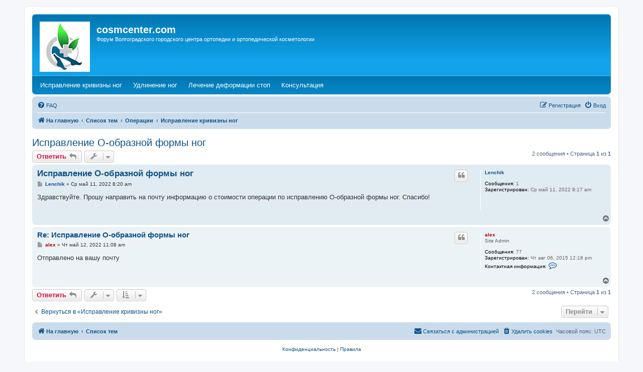

--- FILE ---
content_type: text/html; charset=UTF-8
request_url: https://www.cosmcenter.com/forum/viewtopic.php?f=3&p=116248&sid=9a0d4082a51144e519804b9b1e26e716
body_size: 5216
content:
<!DOCTYPE html>
<html dir="ltr" lang="ru">
<head>
<meta charset="utf-8" />
<meta http-equiv="X-UA-Compatible" content="IE=edge">
<meta name="viewport" content="width=device-width, initial-scale=1" />

<title>Исправление О-образной формы ног - cosmcenter.com</title>

	<link rel="alternate" type="application/atom+xml" title="Канал - cosmcenter.com" href="/forum/app.php/feed?sid=28d74b07b6be4e3f31d7b2ba4e6ed367">			<link rel="alternate" type="application/atom+xml" title="Канал - Новые темы" href="/forum/app.php/feed/topics?sid=28d74b07b6be4e3f31d7b2ba4e6ed367">		<link rel="alternate" type="application/atom+xml" title="Канал - Форум - Исправление кривизны ног" href="/forum/app.php/feed/forum/3?sid=28d74b07b6be4e3f31d7b2ba4e6ed367">	<link rel="alternate" type="application/atom+xml" title="Канал - Тема - Исправление О-образной формы ног" href="/forum/app.php/feed/topic/26758?sid=28d74b07b6be4e3f31d7b2ba4e6ed367">	
	<link rel="canonical" href="https://www.cosmcenter.com/forum/viewtopic.php?f=3&amp;t=26758">

<!--
	phpBB style name: prosilver
	Based on style:   prosilver (this is the default phpBB3 style)
	Original author:  Tom Beddard ( http://www.subBlue.com/ )
	Modified by:
-->

<link href="./assets/css/font-awesome.min.css?assets_version=54" rel="stylesheet">
<link href="./styles/prosilver/theme/stylesheet.css?assets_version=54" rel="stylesheet">
<link href="./styles/prosilver/theme/ru/stylesheet.css?assets_version=54" rel="stylesheet">




<!--[if lte IE 9]>
	<link href="./styles/prosilver/theme/tweaks.css?assets_version=54" rel="stylesheet">
<![endif]-->

<meta name="description" content="Здравствуйте. Прошу направить на почту информацию о стоимости операции по исправлению О-образной формы ног. Спасибо" />
																																				<script>document.documentElement.classList.add("headerlink-js");</script>
					
<link href="./ext/hifikabin/headerlink/styles/all/theme/headerlink.css?assets_version=54" rel="stylesheet" media="screen" />
<link href="./ext/hifikabin/headerlink/styles/all/theme/headerlink_navbar_before.css?assets_version=54" rel="stylesheet" media="screen" />


			<style>
		.headerlink-wrap {
			--headerlink-hover-bg: #0c93d7;
		}
	</style>
	
	
</head>
<body id="phpbb" class="nojs notouch section-viewtopic ltr ">

		<a href="#nav-main" class="skip-link">Skip to menu</a>
	<a href="#start_here" class="skip-link">Skip to content</a>
	<a href="#keywords" class="skip-link">Skip to search</a>
		
<div id="wrap" class="wrap">
	<a id="top" class="top-anchor" accesskey="t"></a>
	<div id="page-header">
		<div class="headerbar" role="banner">
					<div class="inner">

			<div id="site-description" class="site-description">
				<a id="logo" class="logo" href="https://www.cosmcenter.com" title="На главную"><span class="site_logo"></span></a>
				<h1>cosmcenter.com</h1>
				<p>Форум Волгоградского городского центра ортопедии и ортопедической косметологии</p>
				<p class="skiplink"><a href="#start_here">Пропустить</a></p>
			</div>

									
			</div>
					</div>
		<div id="headerlink-wrap" class="forumbg headerlink-wrap responsive-0" data-hover="#0c93d7">
	<ul id="headerlink" class="headerlink headerlink-wrap above-header">
		<li class="headerlink-list-item nav-button" style="--headerlink-bg: transparent; --headerlink-text-color: #fefefe;;">
		<a class="headerlink-link"
		href="https://www.cosmcenter.com/correction.php"
		 title="Исправление кривизны ног (Opens a new tab)"		 target="_blank"		>
						<span>Исправление кривизны ног</span>
			<span class="sr-only">(Opens a new tab)</span>		</a>
	</li>
			<li class="headerlink-list-item nav-button" style="--headerlink-bg: transparent; --headerlink-text-color: #fefefe;;">
		<a class="headerlink-link"
		href="https://www.cosmcenter.com/limblength.php"
		 title="Удлинение ног (Opens a new tab)"		 target="_blank"		>
						<span>Удлинение ног</span>
			<span class="sr-only">(Opens a new tab)</span>		</a>
	</li>
			<li class="headerlink-list-item nav-button" style="--headerlink-bg: transparent; --headerlink-text-color: #fefefe;;">
		<a class="headerlink-link"
		href="https://www.cosmcenter.com/feet.php"
		 title="Лечение деформации стоп (Opens a new tab)"		 target="_blank"		>
						<span>Лечение деформации стоп</span>
			<span class="sr-only">(Opens a new tab)</span>		</a>
	</li>
			<li class="headerlink-list-item nav-button" style="--headerlink-bg: transparent; --headerlink-text-color: #fefefe;;">
		<a class="headerlink-link"
		href="https://www.cosmcenter.com/consultation.php"
		 title="Консультация (Opens a new tab)"		 target="_blank"		>
						<span>Консультация</span>
			<span class="sr-only">(Opens a new tab)</span>		</a>
	</li>
	</ul>
</div>
		<div class="navbar" role="navigation">
	<div class="inner">

	<ul id="nav-main" class="nav-main linklist" role="menubar">

		<li id="quick-links" class="quick-links dropdown-container responsive-menu hidden" data-skip-responsive="true">
			<a href="#" class="dropdown-trigger">
				<i class="icon fa-bars fa-fw" aria-hidden="true"></i><span>Ссылки</span>
			</a>
			<div class="dropdown">
				<div class="pointer"><div class="pointer-inner"></div></div>
				<ul class="dropdown-contents" role="menu">
					
					
										<li class="separator"></li>

									</ul>
			</div>
		</li>

				<li data-skip-responsive="true">
			<a href="/forum/app.php/help/faq?sid=28d74b07b6be4e3f31d7b2ba4e6ed367" rel="help" title="Часто задаваемые вопросы" role="menuitem">
				<i class="icon fa-question-circle fa-fw" aria-hidden="true"></i><span>FAQ</span>
			</a>
		</li>
						
			<li class="rightside"  data-skip-responsive="true">
			<a href="./ucp.php?mode=login&amp;sid=28d74b07b6be4e3f31d7b2ba4e6ed367" title="Вход" accesskey="x" role="menuitem">
				<i class="icon fa-power-off fa-fw" aria-hidden="true"></i><span>Вход</span>
			</a>
		</li>
					<li class="rightside" data-skip-responsive="true">
				<a href="./ucp.php?mode=register&amp;sid=28d74b07b6be4e3f31d7b2ba4e6ed367" role="menuitem">
					<i class="icon fa-pencil-square-o  fa-fw" aria-hidden="true"></i><span>Регистрация</span>
				</a>
			</li>
						</ul>

	<ul id="nav-breadcrumbs" class="nav-breadcrumbs linklist navlinks" role="menubar">
				
		
		<li class="breadcrumbs" itemscope itemtype="https://schema.org/BreadcrumbList">

							<span class="crumb" itemtype="https://schema.org/ListItem" itemprop="itemListElement" itemscope><a itemprop="item" href="https://www.cosmcenter.com" data-navbar-reference="home"><i class="icon fa-home fa-fw" aria-hidden="true"></i><span itemprop="name">На главную</span></a><meta itemprop="position" content="1" /></span>
			
							<span class="crumb" itemtype="https://schema.org/ListItem" itemprop="itemListElement" itemscope><a itemprop="item" href="./index.php?sid=28d74b07b6be4e3f31d7b2ba4e6ed367" accesskey="h" data-navbar-reference="index"><span itemprop="name">Список тем</span></a><meta itemprop="position" content="2" /></span>

											
								<span class="crumb" itemtype="https://schema.org/ListItem" itemprop="itemListElement" itemscope data-forum-id="1"><a itemprop="item" href="./viewforum.php?f=1&amp;sid=28d74b07b6be4e3f31d7b2ba4e6ed367"><span itemprop="name">Операции</span></a><meta itemprop="position" content="3" /></span>
															
								<span class="crumb" itemtype="https://schema.org/ListItem" itemprop="itemListElement" itemscope data-forum-id="3"><a itemprop="item" href="./viewforum.php?f=3&amp;sid=28d74b07b6be4e3f31d7b2ba4e6ed367"><span itemprop="name">Исправление кривизны ног</span></a><meta itemprop="position" content="4" /></span>
							
					</li>

		
			</ul>

	</div>
</div>
	</div>

	
	<a id="start_here" class="anchor"></a>
	<div id="page-body" class="page-body" role="main">
		
		
<h2 class="topic-title"><a href="./viewtopic.php?f=3&amp;t=26758&amp;sid=28d74b07b6be4e3f31d7b2ba4e6ed367">Исправление О-образной формы ног</a></h2>
<!-- NOTE: remove the style="display: none" when you want to have the forum description on the topic body -->
<div style="display: none !important;">Обсуждение вопросов, связанных с коррекцией формы ног. Техника операции, продолжительность, послеоперационный период.<br /></div>


<div class="action-bar bar-top">
	
			<a href="./posting.php?mode=reply&amp;f=3&amp;t=26758&amp;sid=28d74b07b6be4e3f31d7b2ba4e6ed367" class="button" title="Ответить">
							<span>Ответить</span> <i class="icon fa-reply fa-fw" aria-hidden="true"></i>
					</a>
	
			<div class="dropdown-container dropdown-button-control topic-tools">
		<span title="Управление темой" class="button button-secondary dropdown-trigger dropdown-select">
			<i class="icon fa-wrench fa-fw" aria-hidden="true"></i>
			<span class="caret"><i class="icon fa-sort-down fa-fw" aria-hidden="true"></i></span>
		</span>
		<div class="dropdown">
			<div class="pointer"><div class="pointer-inner"></div></div>
			<ul class="dropdown-contents">
																												<li>
					<a href="./viewtopic.php?f=3&amp;t=26758&amp;sid=28d74b07b6be4e3f31d7b2ba4e6ed367&amp;view=print" title="Версия для печати" accesskey="p">
						<i class="icon fa-print fa-fw" aria-hidden="true"></i><span>Версия для печати</span>
					</a>
				</li>
											</ul>
		</div>
	</div>
	
	
			<div class="pagination">
			2 сообщения
							&bull; Страница <strong>1</strong> из <strong>1</strong>
					</div>
		</div>




			<div id="p116243" class="post has-profile bg2">
		<div class="inner">

		<dl class="postprofile" id="profile116243">
			<dt class="no-profile-rank no-avatar">
				<div class="avatar-container">
																			</div>
								<a href="./memberlist.php?mode=viewprofile&amp;u=170747&amp;sid=28d74b07b6be4e3f31d7b2ba4e6ed367" class="username">Lenchik</a>							</dt>

									
		<dd class="profile-posts"><strong>Сообщения:</strong> 1</dd>		<dd class="profile-joined"><strong>Зарегистрирован:</strong> Ср май 11, 2022 8:17 am</dd>		
		
						
						
		</dl>

		<div class="postbody">
						<div id="post_content116243">

						<h3 class="first"><a href="./viewtopic.php?p=116243&amp;sid=28d74b07b6be4e3f31d7b2ba4e6ed367#p116243">Исправление О-образной формы ног</a></h3>

													<ul class="post-buttons">
																																									<li>
							<a href="./posting.php?mode=quote&amp;f=3&amp;p=116243&amp;sid=28d74b07b6be4e3f31d7b2ba4e6ed367" title="Ответить с цитатой" class="button button-icon-only">
								<i class="icon fa-quote-left fa-fw" aria-hidden="true"></i><span class="sr-only">Цитата</span>
							</a>
						</li>
														</ul>
							
						<p class="author">
									<a class="unread" href="./viewtopic.php?p=116243&amp;sid=28d74b07b6be4e3f31d7b2ba4e6ed367#p116243" title="Сообщение">
						<i class="icon fa-file fa-fw icon-lightgray icon-md" aria-hidden="true"></i><span class="sr-only">Сообщение</span>
					</a>
								<span class="responsive-hide"> <strong><a href="./memberlist.php?mode=viewprofile&amp;u=170747&amp;sid=28d74b07b6be4e3f31d7b2ba4e6ed367" class="username">Lenchik</a></strong> &raquo; </span><time datetime="2022-05-11T08:20:17+00:00">Ср май 11, 2022 8:20 am</time>
			</p>
			
			
			
			<div class="content">Здравствуйте. Прошу направить на почту информацию о стоимости операции по исправлению О-образной формы ног. Спасибо!</div>

			
			
									
									
						</div>

		</div>

				<div class="back2top">
						<a href="#top" class="top" title="Вернуться к началу">
				<i class="icon fa-chevron-circle-up fa-fw icon-gray" aria-hidden="true"></i>
				<span class="sr-only">Вернуться к началу</span>
			</a>
					</div>
		
		</div>
	</div>

				<div id="p116248" class="post has-profile bg1">
		<div class="inner">

		<dl class="postprofile" id="profile116248">
			<dt class="has-profile-rank no-avatar">
				<div class="avatar-container">
																			</div>
								<a href="./memberlist.php?mode=viewprofile&amp;u=2&amp;sid=28d74b07b6be4e3f31d7b2ba4e6ed367" style="color: #AA0000;" class="username-coloured">alex</a>							</dt>

						<dd class="profile-rank">Site Admin</dd>			
		<dd class="profile-posts"><strong>Сообщения:</strong> 77</dd>		<dd class="profile-joined"><strong>Зарегистрирован:</strong> Чт авг 06, 2015 12:18 pm</dd>		
		
											
							<dd class="profile-contact">
				<strong>Контактная информация:</strong>
				<div class="dropdown-container dropdown-left">
					<a href="#" class="dropdown-trigger" title="Контактная информация пользователя alex">
						<i class="icon fa-commenting-o fa-fw icon-lg" aria-hidden="true"></i><span class="sr-only">Контактная информация пользователя alex</span>
					</a>
					<div class="dropdown">
						<div class="pointer"><div class="pointer-inner"></div></div>
						<div class="dropdown-contents contact-icons">
																																								<div>
																	<a href="https://www.cosmcenter.com" title="Сайт" class="last-cell">
										<span class="contact-icon phpbb_website-icon">Сайт</span>									</a>
																	</div>
																					</div>
					</div>
				</div>
			</dd>
				
		</dl>

		<div class="postbody">
						<div id="post_content116248">

						<h3 ><a href="./viewtopic.php?p=116248&amp;sid=28d74b07b6be4e3f31d7b2ba4e6ed367#p116248">Re: Исправление О-образной формы ног</a></h3>

													<ul class="post-buttons">
																																									<li>
							<a href="./posting.php?mode=quote&amp;f=3&amp;p=116248&amp;sid=28d74b07b6be4e3f31d7b2ba4e6ed367" title="Ответить с цитатой" class="button button-icon-only">
								<i class="icon fa-quote-left fa-fw" aria-hidden="true"></i><span class="sr-only">Цитата</span>
							</a>
						</li>
														</ul>
							
						<p class="author">
									<a class="unread" href="./viewtopic.php?p=116248&amp;sid=28d74b07b6be4e3f31d7b2ba4e6ed367#p116248" title="Сообщение">
						<i class="icon fa-file fa-fw icon-lightgray icon-md" aria-hidden="true"></i><span class="sr-only">Сообщение</span>
					</a>
								<span class="responsive-hide"> <strong><a href="./memberlist.php?mode=viewprofile&amp;u=2&amp;sid=28d74b07b6be4e3f31d7b2ba4e6ed367" style="color: #AA0000;" class="username-coloured">alex</a></strong> &raquo; </span><time datetime="2022-05-12T11:08:33+00:00">Чт май 12, 2022 11:08 am</time>
			</p>
			
			
			
			<div class="content">Отправлено на вашу почту</div>

			
			
									
									
						</div>

		</div>

				<div class="back2top">
						<a href="#top" class="top" title="Вернуться к началу">
				<i class="icon fa-chevron-circle-up fa-fw icon-gray" aria-hidden="true"></i>
				<span class="sr-only">Вернуться к началу</span>
			</a>
					</div>
		
		</div>
	</div>

	

	<div class="action-bar bar-bottom">
	
			<a href="./posting.php?mode=reply&amp;f=3&amp;t=26758&amp;sid=28d74b07b6be4e3f31d7b2ba4e6ed367" class="button" title="Ответить">
							<span>Ответить</span> <i class="icon fa-reply fa-fw" aria-hidden="true"></i>
					</a>
		
		<div class="dropdown-container dropdown-button-control topic-tools">
		<span title="Управление темой" class="button button-secondary dropdown-trigger dropdown-select">
			<i class="icon fa-wrench fa-fw" aria-hidden="true"></i>
			<span class="caret"><i class="icon fa-sort-down fa-fw" aria-hidden="true"></i></span>
		</span>
		<div class="dropdown">
			<div class="pointer"><div class="pointer-inner"></div></div>
			<ul class="dropdown-contents">
																												<li>
					<a href="./viewtopic.php?f=3&amp;t=26758&amp;sid=28d74b07b6be4e3f31d7b2ba4e6ed367&amp;view=print" title="Версия для печати" accesskey="p">
						<i class="icon fa-print fa-fw" aria-hidden="true"></i><span>Версия для печати</span>
					</a>
				</li>
											</ul>
		</div>
	</div>

			<form method="post" action="./viewtopic.php?f=3&amp;t=26758&amp;sid=28d74b07b6be4e3f31d7b2ba4e6ed367">
		<div class="dropdown-container dropdown-container-left dropdown-button-control sort-tools">
	<span title="Настройки отображения и сортировки" class="button button-secondary dropdown-trigger dropdown-select">
		<i class="icon fa-sort-amount-asc fa-fw" aria-hidden="true"></i>
		<span class="caret"><i class="icon fa-sort-down fa-fw" aria-hidden="true"></i></span>
	</span>
	<div class="dropdown hidden">
		<div class="pointer"><div class="pointer-inner"></div></div>
		<div class="dropdown-contents">
			<fieldset class="display-options">
							<label>Показать: <select name="st" id="st"><option value="0" selected="selected">Все сообщения</option><option value="1">1 день</option><option value="7">7 дней</option><option value="14">2 недели</option><option value="30">1 месяц</option><option value="90">3 месяца</option><option value="180">6 месяцев</option><option value="365">1 год</option></select></label>
								<label>Поле сортировки: <select name="sk" id="sk"><option value="a">Автор</option><option value="t" selected="selected">Время размещения</option><option value="s">Заголовок</option></select></label>
				<label>Порядок: <select name="sd" id="sd"><option value="a" selected="selected">по возрастанию</option><option value="d">по убыванию</option></select></label>
								<hr class="dashed" />
				<input type="submit" class="button2" name="sort" value="Перейти" />
						</fieldset>
		</div>
	</div>
</div>
		</form>
	
	
	
			<div class="pagination">
			2 сообщения
							&bull; Страница <strong>1</strong> из <strong>1</strong>
					</div>
	</div>


<div class="action-bar actions-jump">
		<p class="jumpbox-return">
		<a href="./viewforum.php?f=3&amp;sid=28d74b07b6be4e3f31d7b2ba4e6ed367" class="left-box arrow-left" accesskey="r">
			<i class="icon fa-angle-left fa-fw icon-black" aria-hidden="true"></i><span>Вернуться в «Исправление кривизны ног»</span>
		</a>
	</p>
	
		<div class="jumpbox dropdown-container dropdown-container-right dropdown-up dropdown-left dropdown-button-control" id="jumpbox">
			<span title="Перейти" class="button button-secondary dropdown-trigger dropdown-select">
				<span>Перейти</span>
				<span class="caret"><i class="icon fa-sort-down fa-fw" aria-hidden="true"></i></span>
			</span>
		<div class="dropdown">
			<div class="pointer"><div class="pointer-inner"></div></div>
			<ul class="dropdown-contents">
																				<li><a href="./viewforum.php?f=1&amp;sid=28d74b07b6be4e3f31d7b2ba4e6ed367" class="jumpbox-cat-link"> <span> Операции</span></a></li>
																<li><a href="./viewforum.php?f=3&amp;sid=28d74b07b6be4e3f31d7b2ba4e6ed367" class="jumpbox-sub-link"><span class="spacer"></span> <span>&#8627; &nbsp; Исправление кривизны ног</span></a></li>
																<li><a href="./viewforum.php?f=2&amp;sid=28d74b07b6be4e3f31d7b2ba4e6ed367" class="jumpbox-sub-link"><span class="spacer"></span> <span>&#8627; &nbsp; Увеличение роста (удлинение ног)</span></a></li>
																<li><a href="./viewforum.php?f=8&amp;sid=28d74b07b6be4e3f31d7b2ba4e6ed367" class="jumpbox-sub-link"><span class="spacer"></span> <span>&#8627; &nbsp; Деформации стоп</span></a></li>
																<li><a href="./viewforum.php?f=6&amp;sid=28d74b07b6be4e3f31d7b2ba4e6ed367" class="jumpbox-cat-link"> <span> Клиника</span></a></li>
																<li><a href="./viewforum.php?f=7&amp;sid=28d74b07b6be4e3f31d7b2ba4e6ed367" class="jumpbox-sub-link"><span class="spacer"></span> <span>&#8627; &nbsp; Общие вопросы</span></a></li>
											</ul>
		</div>
	</div>

	</div>



			</div>


<div id="page-footer" class="page-footer" role="contentinfo">
	<div class="navbar" role="navigation">
	<div class="inner">

	<ul id="nav-footer" class="nav-footer linklist" role="menubar">
		<li class="breadcrumbs">
							<span class="crumb"><a href="https://www.cosmcenter.com" data-navbar-reference="home"><i class="icon fa-home fa-fw" aria-hidden="true"></i><span>На главную</span></a></span>									<span class="crumb"><a href="./index.php?sid=28d74b07b6be4e3f31d7b2ba4e6ed367" data-navbar-reference="index"><span>Список тем</span></a></span>					</li>
		
				<li class="rightside">Часовой пояс: <span title="UTC">UTC</span></li>
							<li class="rightside">
				<a href="./ucp.php?mode=delete_cookies&amp;sid=28d74b07b6be4e3f31d7b2ba4e6ed367" data-ajax="true" data-refresh="true" role="menuitem">
					<i class="icon fa-trash fa-fw" aria-hidden="true"></i><span>Удалить cookies</span>
				</a>
			</li>
																<li class="rightside" data-last-responsive="true">
				<a href="./memberlist.php?mode=contactadmin&amp;sid=28d74b07b6be4e3f31d7b2ba4e6ed367" role="menuitem">
					<i class="icon fa-envelope fa-fw" aria-hidden="true"></i><span>Связаться с администрацией</span>
				</a>
			</li>
			</ul>

	</div>
</div>

	<div class="copyright">
				<p class="footer-row" role="menu">
			<a class="footer-link" href="./ucp.php?mode=privacy&amp;sid=28d74b07b6be4e3f31d7b2ba4e6ed367" title="Конфиденциальность" role="menuitem">
				<span class="footer-link-text">Конфиденциальность</span>
			</a>
			|
			<a class="footer-link" href="./ucp.php?mode=terms&amp;sid=28d74b07b6be4e3f31d7b2ba4e6ed367" title="Правила" role="menuitem">
				<span class="footer-link-text">Правила</span>
			</a>
		</p>
					</div>

	<div id="darkenwrapper" class="darkenwrapper" data-ajax-error-title="Ошибка AJAX" data-ajax-error-text="При обработке запроса произошла ошибка." data-ajax-error-text-abort="Запрос прерван пользователем." data-ajax-error-text-timeout="Время запроса истекло; повторите попытку." data-ajax-error-text-parsererror="При выполнении запроса возникла непредвиденная ошибка, и сервер вернул неверный ответ.">
		<div id="darken" class="darken">&nbsp;</div>
	</div>

	<div id="phpbb_alert" class="phpbb_alert" data-l-err="Ошибка" data-l-timeout-processing-req="Время выполнения запроса истекло.">
		<a href="#" class="alert_close">
			<i class="icon fa-times-circle fa-fw" aria-hidden="true"></i>
		</a>
		<h3 class="alert_title">&nbsp;</h3><p class="alert_text"></p>
	</div>
	<div id="phpbb_confirm" class="phpbb_alert">
		<a href="#" class="alert_close">
			<i class="icon fa-times-circle fa-fw" aria-hidden="true"></i>
		</a>
		<div class="alert_text"></div>
	</div>
</div>

</div>

<div>
	<a id="bottom" class="anchor" accesskey="z"></a>
	<img src="./cron.php?cron_type=cron.task.core.tidy_sessions&amp;sid=28d74b07b6be4e3f31d7b2ba4e6ed367" width="1" height="1" alt="cron" /></div>

<script src="./assets/javascript/jquery.min.js?assets_version=54"></script>
<script src="./assets/javascript/core.js?assets_version=54"></script>



<script src="./styles/prosilver/template/forum_fn.js?assets_version=54"></script>
<script src="./styles/prosilver/template/ajax.js?assets_version=54"></script>



</body>
</html>
